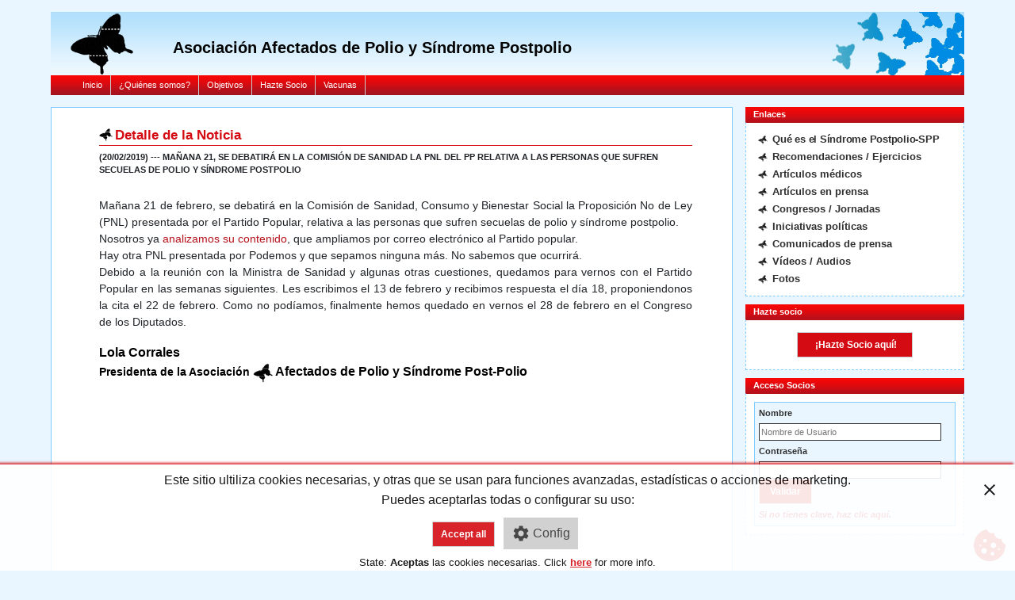

--- FILE ---
content_type: text/html; charset=UTF-8
request_url: https://www.postpolioinfor.org/noticiasDetalle.php?id=167
body_size: 3728
content:
<!DOCTYPE html PUBLIC "-//W3C//DTD XHTML 1.1//EN" "http://www.w3.org/TR/xhtml11/DTD/xhtml11.dtd">
<html dir="ltr" xmlns="http://www.w3.org/1999/xhtml" lang="es">
	<meta name="viewport" content="width=device-width, initial-scale=1.0">
<head>
	<meta http-equiv="Content-Type" content="text/html; charset=utf-8" />
	<title>NOTICIA - Asociaci&oacute;n Afectados de Polio y S&iacute;ndrome Postpolio</title>
	<!--<script id="Cookiebot" src="https://consent.cookiebot.com/uc.js" data-cbid="d1ea6c40-6058-411e-8aba-7bfed78f5405" data-blockingmode="auto" type="text/javascript"></script>-->
	<link rel="stylesheet" href="https://www.postpolioinfor.org/css/style.css?c=1468755651" type="text/css"  />
	<link href="https://cdn.jsdelivr.net/npm/bootstrap@5.0.2/dist/css/bootstrap.min.css?c=1685180997" rel="stylesheet" integrity="sha384-EVSTQN3/azprG1Anm3QDgpJLIm9Nao0Yz1ztcQTwFspd3yD65VohhpuuCOmLASjC" crossorigin="anonymous">
	<link rel="stylesheet" href="https://www.postpolioinfor.org/css/responsive.css?c=134355619" type="text/css"  />
	<script src="https://code.jquery.com/jquery-3.6.0.js" integrity="sha256-H+K7U5CnXl1h5ywQfKtSj8PCmoN9aaq30gDh27Xc0jk="  crossorigin="anonymous"></script>

	<script async src="https://www.googletagmanager.com/gtag/js?id=xxxx"></script>
	<script src="https://www.postpolioinfor.org/js/asm_config.js"></script>  
	<script src="https://www.postpolioinfor.org/js/asm_content.js"></script>
</head>
<body>
<div id="wrap">
	<div class="row">
	<div id="header-top"></div>
<div id="col-12">
	<div id="header-main">
		<a href="https://www.postpolioinfor.org/" title="Inicio"><img src="https://www.postpolioinfor.org/images/ppio-blck.png" alt="Inicio" class="float-left" /></a>
		<h1 id="logo-text">Asociaci&oacute;n Afectados de Polio y S&iacute;ndrome Postpolio</h1>
		<div id="header-img" class="float-rightO"></div>
	</div>
</div>	<div id="col-12">
	<div id="nav">
		<div id="nav-bar">
			<ul>
						<li><a href="/" accesskey="i" title="(i) Inicio">Inicio</a></li>
						<li><a href="/quienes-somos/" accesskey="q" title="(q) Qui&eacute;nes somos">&iquest;Qui&eacute;nes somos?</a></li>
						<li><a href="/objetivos/" accesskey="o" title="(o) Objetivos">Objetivos</a></li>
						<li><a href="/hazte-socio/" accesskey="h" title="(h) Hazte Socio">Hazte Socio</a></li>
						<li><a href="/vacunas/" accesskey="v" title="(v) Vacunas">Vacunas</a></li>
			</ul>
		</div>
	</div>
</div>		<div id="content-wrap" class="col-lg-9">
			<div id="content">
				<h1>Detalle de la Noticia</h1>

								<p><strong>(20/02/2019) --- MAÑANA 21, SE DEBATIRÁ EN LA COMISIÓN DE SANIDAD LA PNL DEL PP RELATIVA A LAS PERSONAS QUE SUFREN SECUELAS DE POLIO Y SÍNDROME POSTPOLIO</strong></p>
				<p align="JUSTIFY" style="margin-bottom: 0cm">
	&nbsp;</p>
<p align="JUSTIFY" style="margin-bottom: 0cm">
	<span style="font-size:14px;"><span style="font-family:verdana,geneva,sans-serif;">Ma&ntilde;ana 21 de febrero, se debatir&aacute; en la Comisi&oacute;n de Sanidad, Consumo y Bienestar Social la Proposici&oacute;n No de Ley (PNL) presentada por el Partido Popular, relativa a las personas que sufren secuelas de polio y s&iacute;ndrome postpolio.</span></span></p>
<p align="JUSTIFY" style="margin-bottom: 0cm">
	<span style="font-size:14px;"><span style="font-family:verdana,geneva,sans-serif;">Nosotros ya <strong><span style="font-weight: normal"><a class="new-window" href="https://www.postpolioinfor.org/noticiasDetalle.php?id=149">analizamos su contenido</a>, que ampliamos por correo electr&oacute;nico al Partido popular.</span></strong> </span></span></p>
<p align="JUSTIFY" style="margin-bottom: 0cm;">
	<span style="font-size:14px;"><span style="font-family: verdana, geneva, sans-serif; letter-spacing: 0px;">Hay otra PNL presentada por Podemos y que sepamos ninguna m&aacute;s. No sabemos que ocurrir&aacute;.</span></span></p>
<p align="JUSTIFY" style="margin-bottom: 0cm;">
	<span style="font-size:14px;"><span style="font-family: verdana, geneva, sans-serif; letter-spacing: 0px;">Debido a la reuni&oacute;n con la Ministra de Sanidad y algunas otras cuestiones, quedamos para vernos con el Partido Popular en las semanas siguientes. Les escribimos el 13 de febrero y recibimos respuesta el d&iacute;a 18, proponiendonos la cita el 22 de febrero. Como no pod&iacute;amos, finalmente hemos quedado en vernos el 28 de febrero en el Congreso de los Diputados.</span></span></p>
<p align="JUSTIFY" style="margin-bottom: 0cm;">
	&nbsp;</p>
<p align="JUSTIFY" style="margin-bottom: 0cm">
	<strong style="color: rgb(0, 0, 0); font-family: verdana, geneva, sans-serif; font-size: 16px;">Lola Corrales</strong></p>
<p style="text-align: justify;">
	<span style="font-size:14px;"><span style="font-family:verdana,geneva,sans-serif;"><font color="#000000"><strong>Presidenta de la Asociaci&oacute;n&nbsp;</strong></font></span></span><img align="BOTTOM" border="0" height="24" name="gráficos2" src="https://www.postpolioinfor.org/fotos/1355410202_A-25-24.png" style="font-size: 16px; letter-spacing: 0px; font-family: verdana, geneva, sans-serif; border: none;" width="25" />&nbsp;<span style="font-size: 16px; font-family: verdana, geneva, sans-serif;"><font color="#000000"><strong>Afectados de Polio y S&iacute;ndrome Post-Polio&nbsp;</strong></font></span><strong style="font-family: verdana, geneva, sans-serif; font-size: 14px; letter-spacing: 0px;">&nbsp;</strong></p>
			</div>
		</div>
		<div id="sidebar" class="col-lg-3">
	<h1>Enlaces</h1>
	<div class="left-box">
	            <div class="texto">
                    <ul class="sidemenu">
		                        <li><a href="https://www.postpolioinfor.org/SPP/" accesskey="1" title="(1) &iquest;Qu&eacute; es el S&iacute;ndrome Postpolio?">
							<b><span  style="letter-spacing: -0.02em;">Qu&eacute; es el S&iacute;ndrome Postpolio-SPP</span></b></a></li>
								<li><a href="https://www.postpolioinfor.org/recomendaciones/" accesskey="2" title="(2) Recomendaciones / Ejercicios"><b><span>Recomendaciones / Ejercicios</span></b></a></li>
								  <li><a href="https://www.postpolioinfor.org/articulos/medicos/" accesskey="3" title="(4) Art&iacute;culos m&eacute;dicos"><b><span>Art&iacute;culos m&eacute;dicos</span></b></a></li>
								  <li><a href="https://www.postpolioinfor.org/articulos/prensa/" accesskey="4" title="(4) Art&iacute;culos en prensa"><b><span>Art&iacute;culos en prensa</span></b></a></li>
									<li><a href="https://www.postpolioinfor.org/congresos/" accesskey="5" title="(5) Congresos / Jornadas"><b><span>Congresos / Jornadas</span></b></a></li>
                            <li><a href="https://www.postpolioinfor.org/#" id="iniciativas"><b><span>Iniciativas pol&iacute;ticas</span></b></a></li>
                    </ul>
                    <div class="subMenu" id="subMnIniciativas">
                        <ul class="sidemenu">
									<li><a href="https://www.postpolioinfor.org/iniciativas/nacional/" accesskey="s" title="(s) Espa&ntilde;a"><b><span>Espa&ntilde;a</span></b></a></li>
									<li><a href="https://www.postpolioinfor.org/iniciativas/europeo/" accesskey="u" title="(u) Uni&oacute;n Europea"><b><span>Uni&oacute;n Europea</span></b></a></li>
									<li><a href="https://www.postpolioinfor.org/iniciativas/autonomico/" accesskey="a" title="(a) Auton&oacute;micas"><b><span>Auton&oacute;micas</span></b></a></li>
                         </ul>
                    </div>
                    <ul class="sidemenu">
		                        <li><a href="https://www.postpolioinfor.org/comunicados-prensa/" accesskey="6" title="(6) Comunicados de prensa"><b><span>Comunicados de prensa</span></b></a></li>
		                        <li><a href="https://www.postpolioinfor.org/nvideos/" accesskey="7" title="(7) V&iacute;deos / Audios"><b><span>V&iacute;deos / Audios</span></b></a></li>					
		                        <li><a href="https://www.postpolioinfor.org/Fotos/" accesskey="8" title="(8) Fotos"><b><span>Fotos</span></b></a></li>
                    </ul>
				</div>
            </div>
	<h1>Hazte socio</h1>
	<div class="left-box">
            	<div style="text-align:center;width:100%; padding:15px 0;">
					<input class="buttonrojo" type="button" value="    &iexcl;Hazte Socio aqu&iacute;!   " id="hazteSocio" />
				</div>
            </div>
	<h1>Acceso Socios</h1>
	<div class="left-box">
		<form action="https://www.postpolioinfor.org/checkLogin.php" method="post">
			<p>
				<label for="dname">Nombre</label>
				<input name="dname" id="dname" placeholder="Nombre de Usuario" type="text" class="texto1" />
				<label for="dpwd">Contrase&ntilde;a</label>
				<input name="dpwd" id="dpwd" value="" type="password" class="texto2" maxlength="15" />
				<input class="button buttonrojo" type="submit" value=" Validar " /><br />
				<span class="pwdfrgtn"><a href="mailto:informacion@postpolioinfor.org?subject=Solicitud%20de%20Usuario y Password&amp;body=Manda%20tus%20datos%20personales%20para%20poder%20confirmar%20tu%20solicitud%20y%20enviarte%20tu%20usuario%20y%20clave%3A%0ANombre%3A%0AApellidos%3A%0ADomicilio%3A%0AOtros%3A">Si no tienes clave, haz clic aquí</a>.</span>
			</p>
		</form>	
	</div>
 
	
            <!--<h1>Accesibilidad y Estándares</h1>
            <div class="left-box">
                <p style="text-align:center;">
				<a href="http://www.tawdis.net/?uri=referer" class="new-window"><img src="https://www.postpolioinfor.org/images/taw_2_AA.png" height="19" width="78" title="Validado con TAW" alt="TAW. Nivel doble A. WCAG 1.0 WAI" /></a><br /><br /> <!-- http://www.tawdis.net/descargas/img/taw_2_AA.png
                <a href="http://validator.w3.org/check?uri=referer" class="new-window"><img src="https://www.postpolioinfor.org/images/valid-xhtml11.png" alt="Valid XHTML 1.1" height="31" width="88" /></a> <!--http://www.w3.org/Icons/valid-xhtml11
                <a href="http://jigsaw.w3.org/css-validator/check/referer" class="new-window"><img style="border:0;width:88px;height:31px" src="http://jigsaw.w3.org/css-validator/images/vcss" alt="¡CSS Válido!" /></a>
				<a href="http://jigsaw.w3.org/css-validator/check/referer" class="new-window"><img style="border:0;width:88px;height:31px" src="https://www.postpolioinfor.org/images/vcss-blue.gif" alt="¡CSS Válido!" /></a> <!--http://jigsaw.w3.org/css-validator/images/vcss-blue
                </p>
			</div>-->
        </div>

<script type="text/javascript">
	function iniciativas(event){
		var visible = $('#subMnIniciativas').css('display') == 'none' ? 'block' : 'none';
		$('#subMnIniciativas').css('display', visible);
		event.preventDefault();
		return false;
	}
	function hazteSocio(){
		window.location = 'hazte-socio.php';
	}
	$(document).ready(function(){	
		$("#iniciativas").click(iniciativas);
		$("#hazteSocio").click(hazteSocio);
		$('#subMnIniciativas').css('display', 'none');
		//$('#dname').focus();
	});	
	$('#dname').focus(function() {
		$('#dname').select();
	});
	$('a.new-window').click(function(){
		window.open(this.href);
		return false;
	});
</script>
	<div style="clear:both;"></div>
	<div id="col-12">
	<div id="footer">
    	<div id="footerTxt">
    	<ul>
      		<li><div class="copy">&copy;2026 <strong>Asociaci&oacute;n Afectados de Polio y S&iacute;ndrome Postpolio</strong></div></li>
      		<li><a href="accesibilidad.php">Accesibilidad</a></li>
      		<li><a href="politica-privacidad.php">Privacidad</a></li>
			<li><a href="politica-cookies.php">Cookies</a></li>
      		<!--<li><a href="http://validator.w3.org/check?uri=referer">V&aacute;lido XHTML</a></li>
      		<li><a href="http://jigsaw.w3.org/css-validator/check/referer">CSS</a></li>-->
   	 	</ul>
  		</div>
    </div>
</div>	</div>
</div>
</body>
</html>

--- FILE ---
content_type: text/css
request_url: https://www.postpolioinfor.org/css/style.css?c=1468755651
body_size: 3452
content:
@charset "utf-8";
html{font-size:11px;}
body {font-size:11px; font-family:Verdana, Arial, sans-serif !important;margin-left: 0px;margin-top: 0px;margin-right: 0px;margin-bottom: 0px;background-color: #e9f6ff !important;letter-spacing:0px;}
a:link {color:#b6101b;text-decoration:none;}
a:visited {color:#d40b12;text-decoration:none;}
a:hover {color:#030303;text-decoration:underline;}
/* Header Styles */
h1, h2, h3 {font-family:Verdana, Arial, sans-serif;font-weight:bold;}
h1 {font-size:120%;}
h2 {font-size:115%;color:#d40b12;}
h3 {font-size:110%;color:#d40b12;}
/* Header Layout */
#header-top {background:#e9f6ff;height:15px;}
#header-main {background:url(/images/fondo-header.gif) repeat-x #fff;height:80px;color:#fff;}
#header-main #header-img {margin:0px;background:url(/images/banner-sup2.png) no-repeat 80px 0px;float:right;height:80px;width:251px;}
/* Header Logo and Slogan */
#logo-text {position:absolute;/*width:800px*/;height:80px;padding:30px 0 0 0;margin:0 0 0 12%;font:20px Verdana, Arial, sans-serif;letter-spacing:-1px;text-align:left;color:#030303;font-weight:bold;line-height:30px;letter-spacing:0px;}
/*#logo-slogan {position:absolute;width:250px;height:25px;padding:0;margin-top:52px;margin-left:15px;font:bolder 1.1em Verdana, Arial, sans-serif;letter-spacing:0px;text-align:left;color:#333333;}*/
/* Navigation Bar */
#nav {background:#d40b12;height:25px;border-bottom:1px solid #303030;}
#nav-bar {position:relative;width:auto;height:25px;margin:0;padding:0 0 0 0;background:url(/images/menu-bck.gif) repeat-x #d40b12;font-size:11px;font-family:Verdana, Arial, sans-serif;line-height:25px;}
#nav-bar ul {float:left;list-style:none;margin:0 0 0 30px;padding:0;}
#nav-bar ul li {display:inline;}
#nav-bar ul li a {display:block;float:left;padding:0 10px;color:#fff;text-decoration:none;background:url(/images/menu-bck.gif) repeat-x;border-right:1px solid #ccc;}
#nav-bar ul li a.ult {display:block;float:left;padding:0 10px;color:#fff;text-decoration:none;background:url(/images/menu-bck.gif) repeat-x;border-right:none}
#nav-bar ul li a:hover {color:#030303;background:url(/images/menuSlctd-bck.gif) repeat-x;text-decoration:underline;}
#nav-bar ul li#selected a {color:#030303;font-weight:bold;}
/* Content */
#content {background:#fff;/*max-width:730px*/;margin:15px 0px 0px 0px;position:relative;padding:20px 50px 20px 60px;border:1px solid #7fccfe;min-height:600px;/*width:90%*/}
#content h2, #content h1 {margin-top:0px;font:bold 150% Verdana, Arial, sans-serif;color:#d40b12;padding:5px 0 3px 20px;border-bottom:1px solid #d40b12;text-align:justify;background:url(/images/post-bullet2blck.png) no-repeat 0 56%;}
#content2 {background:#fff;/*width:610px;*/margin:15px auto 0 auto;position:relative;padding:10px;border:1px solid #7fccfe;height:auto;}
#content2 h1 {margin-top:0px;font:bold 125% Verdana, Arial, sans-serif;color:#d40b12;padding:5px 0 3px 20px;border-bottom:1px solid #d40b12;text-align:justify;background:url(/images/post-bullet2blck.png) no-repeat 0 56%;}

#wrap {width:90%; max-width:1200px;margin:0 auto;text-align:left;}
#content-wrap {/*width:auto;float:left;*/background:#e9f6ff;/*margin:0 auto;*/padding-bottom:20px;min-height:670px;}
/* Search 
form.search {position:relative;top:23px;right:15px;background:transparent;border:none;float:right;}
form.search input.textbox {margin:0;padding:1px 2px;width:120px;background:#fff;color:#333;}
form.search input.button {background:#ccc url(/images/searchbg.gif) repeat-x;color:#333;border:none;width:70px;height:21px;}*/
/* Sidebar */
#sidebar {/*float:right;width:251px;*/margin:15px 0px 0px 0px;background:#e9f6ff;}
#sidebar h1 {margin-top:0px;margin-bottom:0px;padding:3px 0 4px 10px;font:bold 11px Verdana, Arial, sans-serif;color:#ffffff;background:url(/images/menu-bck.gif) repeat-x #d40b12;}
#sidebar .left-box {background:#fff;margin-top:0px;margin-bottom:10px;padding-left:0px;padding-bottom:0px;border:1px dashed #7fccfe;border-top:1px solid #b6101b;}
#sidebar ul.sidemenu {margin:0 0 0 3px;list-style:none;text-align:left;padding:0;text-decoration:none;}
#sidebar ul.sidemenu li {margin-left:3px;padding:2px 0 2px 18px;background:url(/images/post-bullet3blck.png) no-repeat 0px;margin:0 2px;}
#sidebar ul.sidemenu a {font-weight:normal;background-image:none;}
#sidebar ul.sidemenu a:hover {}
#sidebar ul.sidemenu {font-size: 1.15em;}
#sidebar div#subMnIniciativas {margin-left:20px;display:inline;width:190px;height:70px;}
#sidebar div.texto {padding:10px;}
#sidebar input.texto1, #sidebar input.texto2  {width:95%;}

#sidebar blockquote {margin:10px;padding:0 10px;border:1px solid #7fccfe;background:#e9f6ff;}

/* Images */
img {border:none;}
img.float-right {margin:5px 0 10px 10px;float:right;}
img.float-left {margin:1px 10px -5px 2%;float:left;}
code {margin:4px 8px;padding:8px;text-align:left;display:block;overflow:auto;font: 11px 'Lucida Console', 'courier new', monospace;background:#e9f6ff;border:1px solid #7fccfe;}
/* Additional Formatting */
blockquote {margin:5px 0px;padding:0 0 0 27px;border:1px solid #7fccfe;background:#e9f6ff url(/images/post-bullet2blck.png) no-repeat 5px 5px;}
ul, ol {margin:5px 20px;padding:0 20px;color:#303030;}
ul span, ol span {color:#303030;}
form {margin:10px;padding:0 5px;border:1px solid #7fccfe;background-color:#e9f6ff;}
label {display:block;font-weight:bold;margin:5px 0;color: #303030;}
input {padding:2px;border:1px solid #303030;font:normal 1em Verdana, Arial, sans-serif;color:#303030;background-color:#ffffff;letter-spacing:0px;}
textarea {max-width:400px;width:100%;padding:2px;font-family:Verdana, Arial, sans-serif;border:1px solid #7fccfe;background-color:#ffffff;height:100px;display:block;color:#303030;}
input.button {margin:0;font:bolder 11px Verdana, Arial, sans-serif;border:1px solid #ccc;padding:2px 3px;background:#fff;color:#030303;}
input.buttonrojo {margin:0;font:bold 12px Verdana, Arial, sans-serif;border:1px solid #ccc;padding:0 10px;background-color:#d40b12;color:#fff;letter-spacing:0px;line-height:30px;height:32px;}
input.button:hover {cursor:pointer;background-color:#008be5;color:#fff;}
input.buttonrojo:hover {cursor:pointer;background-color:#008be5;color:#fff;}
/* Footer */
#footer {position:relative;width:auto;height:25px;margin:0 0 15px 0;padding:0 0 0 0;background:url(/images/menu-bck.gif) repeat-x #d40b12;font-size:10px;font-family:Verdana, Arial, sans-serif;line-height:25px;}
#footer ul {float:left;list-style:none;margin:0 0 0 30px;padding:0;}
#footer ul li {display:inline;}
#footer ul li a {display:block;float:left;padding:0 10px;color:#fff;text-decoration:none;background:url(/images/menu-bck.gif) repeat-x;border-right:1px solid #ccc;}
#footer ul li a.ult {display:block;float:left;padding:0 10px;color:#fff;text-decoration:none;background:url(/images/menu-bck.gif) repeat-x;border-right:none}
#footer ul li a:hover {color:#030303;background:url(/images/menuSlctd-bck.gif) repeat-x;}
#footer ul li#selected a {color:#030303;font-weight:bold;}
#footer ul li .copy {display:block;float:left;padding:0 10px;color:#fff;text-decoration:none;background:url(/images/menu-bck.gif) repeat-x;border-right:1px solid #ccc;}

/* Post Footer */
.post-footer {border-bottom:1px solid #7fccfe;padding:5px;margin:20px 10px 0 2px;font-size:95%;background-color:#e9f6ff;float:right;}
.post-footer .date {padding-left:20px;margin:0 10px 0 5px;text-align:right;font-size:9px;color:#d40b12;}
.post-footer .readmore {background:url(/images/page.gif) no-repeat left center;padding-left:20px;margin:0 10px 0 5px;}
.footerTxt{margin:auto;}

/* formulario hazte socio */
#hs{height:auto;color:#303030;margin: auto; display: grid;}
#hs .sig{clear:both;height:5px;width:100%;}
#hs .sig0{clear:both;}
#hs .HR{clear:both;height:10px;width:580px;border-top:1px solid #ddd;margin-top:10px;}
#hs .org{padding:10px;border: 1px dashed #303030;background-color:#d2d2d2; height:auto;width:589px;margin:auto;}
#hs .org label{float:left;width:120px;text-align:right;margin-right:10px;margin-top:8px;}

#hs .q1{padding:10px;border: 1px solid #555;background-color:#fff; height:auto;width:589px;margin:20px auto;}
#hs .q1 h2{margin-top:0px;}
#hs label{float:left;width:60px;text-align:right;margin-right:10px;}
#hs label.TF{float:left;text-align:left;margin-right:10px;margin-left: 5px; width:auto;}
#hs label.izq{float:left;text-align:left;margin-right:10px;width:190px;border:0px solid #303030;}
#hs label.completo{float:left;text-align:left;margin-right:10px;width:475px;border:0px solid #303030;font-weight:normal;margin-left: 5px;}
#hs label.completo92{float:left;text-align:left;margin-right:10px;width:92%;border:0px solid #303030;font-weight:normal;}
#hs label.derecha{float:right;text-align:right;width:45px;border:1px solid #303030;padding:2px 5px;}
#hs input.derecha{float:right;text-align:right;width:45px;border:1px solid #303030;padding:2px 5px;margin-right:10px;}
#hs div.fecha{float:left;text-align:left;width:auto;height:20px;padding:3px;margin-top:20px;font-style:italic}
#hs div.firma{float:right;text-align:right;width:250px;height:80px;border:1px dashed #303030;padding:2px 5px;margin-top:20px;vertical-align:bottom;}

#hs div{float:left;}
#hs input{float:left;}
#hs input.locFoot{width:120px;margin-top:20px;border-color:#ddd;text-align:right;}
#hs div.digito{border:1px solid #303030;width:18px;margin:5px 2px 0px 2px;background-color:#fff;height:18px;}
#hs div.derecha{float:right;padding:0 6px 5px 6px;margin-top:11px;border:1px dashed #303030;}
.centrado{text-align:center;margin: 0px 5% 15px;}
/* formulario hazte socio */
.radio, .checkbox {width: 19px;height: 25px;padding: 0 5px 0 0;background: url(/images/radio2.png) no-repeat;display: block;float: left;margin-top:2px;}
.scrChck{display:inline;}
input.styled {display: none;}
/*.disabled {background-position:0px -75px;}*/
.radio{display:inline;}
small{font-size:10px;color:#000;}
.mensajeNoPr{display:block;margin:auto;text-align:center;width:100%;border-bottom:1px solid #000;padding-bottom:5px;}
/* A�ADIDO POR SMS PARA EL FORMATO DE LAS TABLAS */
table { background:#D3E4E5;
 width:98%;
 border:1px solid gray;
 border-collapse:collapse;
 color:#fff;
 font:normal 12px verdana, arial, helvetica, sans-serif;
}
caption { border:1px solid #5C443A;
 color:#5C443A;
 font-weight:bold;
 letter-spacing:20px;
 padding:6px 4px 8px 0px;
 text-align:center;
 text-transform:uppercase;
}
td, th { color:#363636;
 padding:.4em;
}
tr { border:1px dotted gray;
}
thead th, tfoot th { background:#5C443A;
 color:#FFFFFF;
 padding:3px 10px 3px 10px;
 text-align:left;
 text-transform:uppercase;
}
tbody td a { color:#363636;
 text-decoration:none;
}
tbody td a:visited { color:gray;
 text-decoration:line-through;
}
tbody td a:hover { text-decoration:underline;
}
tbody th a { color:#363636;
 font-weight:normal;
 text-decoration:none;
}
tbody th a:hover { color:#363636;
}
tbody td+td+td+td a { background-image:url('/images/bullet_blue.png');
 background-position:left center;
 background-repeat:no-repeat;
 color:#03476F;
 padding-left:0px;
}
tbody td+td+td+td a:visited { background-image:url('/images/bullet_white.png');
 background-position:left center;
 background-repeat:no-repeat;
}
tbody th, tbody td { text-align:left;
 vertical-align:top;
}
tfoot td { background:#5C443A;
 color:#FFFFFF;
 padding-top:3px;
}
.odd { background:#fff;
}
tbody tr:hover { background:#d9d9d9;
 border:0px solid #03476F;
 color:#000000;
}
.botonadura{border:0px solid #000;float:left;margin-top:2px;width:345px;}
/* ministyles */
span.textogrande{font-size:125%;}
span.textopequegno{font-size:85%;}
span.rojo{color:#d40b12;}
span.azul{color:#008be5;}
span.subrayado{text-decoration:underline;}
div.separadorHR{width:100%;height:10px;border-bottom:1px solid #aaa;margin-bottom:10px;}
div.mariposa {margin: 5px 0px; padding: 0 0 0 27px; border: 1px solid #7FCCFE; background: #E9F6FF url(/images/post-bullet2blck.png) no-repeat 5px 5px;min-height:20px;padding-top:5px;}
div.cajaPuntos {padding:10px;border:1px dashed #303030;background-color:#D2D2D2;height:auto;width:85%;margin:auto;}
/* ministyles */
span.pwdfrgtn{clear:both;position:relative;top:5px;font-style:italic;font-weight:bold;}
/*p {-webkit-margin-before:5px;-webkit-margin-after:5px;-webkit-margin-start:0px;-webkit-margin-end:0px;}*/
p {margin:5px 0px;}
.enlaceBold{font-weight:bold;color:#D40B12;}
.basicInfoInside {padding:0px 5% 0% 10%;}
.basicInfoInside h3{
	border-bottom: 1px solid #d40b12;
    margin: 5px 0 5px;
    font-size: 1.3em;
    font-weight: bold;
    letter-spacing: -0.05em;
}

.basicInfoInside p{text-align: justify;}
.politicaPrivacidad p{	font-size: 13px; }
.politicaPrivacidad h2 small small {font-size: 13px !important; font-weight: bold;line-height: 14px;}
.politicaPrivacidad ul, .politicaPrivacidad ol {font-size: 15px; margin-left: 0px; }
.politicaPrivacidad ul li, .politicaPrivacidad ol li {font-size: 16px;font-weight: bold;margin: 15px;border-top: 1px solid #000;}
.politicaPrivacidad ul li small, .politicaPrivacidad ul li p, .politicaPrivacidad ol li small, .politicaPrivacidad ol li p {font-size: 13px; font-weight: normal;}
.politicaPrivacidad ul li ul li, .politicaPrivacidad ul li ol li {font-size: 13px; margin: 5px 0;font-weight: normal;border-top:none;}

/*#CybotCookiebotDialogFooter #CybotCookiebotDialogBodyButtonAccept, #CybotCookiebotDialogFooter #CybotCookiebotDialogBodyLevelButtonAccept, #CybotCookiebotDialogFooter #CybotCookiebotDialogBodyLevelButtonLevelOptinAllowAll {
    background-color: #d40b12 !important; 
    border-color: #d40b12 !important;
}
#CybotCookiebotDialogNav .CybotCookiebotDialogNavItemLink.CybotCookiebotDialogActive {
    border-bottom: 1px solid #d40b12 !important;
    color: #d40b12 !important;
}
#CybotCookiebotDialogPoweredbyCybot{display: none !important;}
#CybotCookiebotDialogFooter #CybotCookiebotDialogBodyLevelButtonCustomize, #CybotCookiebotDialogFooter #CybotCookiebotDialogBodyLevelButtonLevelOptinAllowallSelection, #CybotCookiebotDialogFooter .CybotCookiebotDialogBodyButton {
    background-color: transparent !important;
    border-color: #d40b12 !important;
}
#CybotCookiebotDialogTabContent input:checked+.CybotCookiebotDialogBodyLevelButtonSlider {
    background-color: #d40b12 !important;
}
#CookiebotWidget .CookiebotWidget-logo svg circle {
    fill: #d40b12 !important;
}
<style>
#CookiebotWidget * {
    color: #d40b12 !important;
}
#CookiebotWidget #CookiebotWidget-buttons #CookiebotWidget-btn-change {
    background-color: #d40b12 !important;
    border-color: #d40b12 !important;
}
#CookiebotWidget .CookiebotWidget-consent-details button {
    color: #d40b12 !important;
}
#CookiebotWidget .CookiebotWidget-body .CookiebotWidget-consents-list li.CookiebotWidget-approved svg {
    fill: #d40b12 !important;
}*/
blockquote p {margin-bottom: 0px;line-height: 25px;}
.tableRespContainer{width: 100%; overflow: auto;}
.gestorPPI p {margin-bottom: 0.2em;}
.noButter{
	background: none !important; padding: 5px 0 3px 0px !important;
}

.rspCntnr{
	width: 95%;
    max-width: 630px;
    overflow: auto;
    margin: auto;
    border: 1px solid transparent;
    padding: 20px;
}
#alert-msg p {font-size: 1.4em;}

--- FILE ---
content_type: text/css
request_url: https://www.postpolioinfor.org/css/responsive.css?c=134355619
body_size: 278
content:
@media only screen and (max-width: 1200px) {
	.fader {
		max-height: 200px;
	}
}

@media only screen and (max-width: 980px) {
	#content, #sidebar{
		width:100%;
	}

	#logo-text {
		height: 65px;
		font-size: 16px;
		margin: 0 0 0 15%;
	}
}

@media only screen and (max-width: 768px) {
	a.buttonrojo {
		margin: 0.75% !important;
	}
	
	
	#logo-text {
		height: 65px;
		font-size: 14px;
		line-height: 16px;
		width: 60%;
	}
	#header-main img{
		width:65px;/* height: 45px;;*/
		margin: 10px 10px 10px 2%;
	}	
	.fader {
		max-height: 150px;
	}
}

@media only screen and (max-width: 576px) {
	.aviso {
		padding: 10px 15% 0px !important;
	}
	.slideshow-container {
		max-height: 120px;
	}
	#header-main img {
		width: 45px;
		top: 10px;
		position: relative;
	}
	
	#logo-text {
		height: 45px;
		font-size: 12px;
		line-height: 16px;
		margin: -5px 30% 0 70px;
	}

	#nav-bar ul {
		margin: 0 0 0 0px;
	}
	
	#nav-bar ul li a {
		padding: 0 5px;
	}
	
	#wrap {
		width: 100%;
	}
}



--- FILE ---
content_type: text/javascript
request_url: https://www.postpolioinfor.org/js/asm_config.js
body_size: 470
content:
// JavaScript Document


	var lng = window.navigator.userLanguage || window.navigator.language;
	//es-ES o en-EN

	if(lng=='es-ES') {
		
		var asmconfig = {
			gaid : 'xxxxxx',
			ad_not_acepted : 'Estado: <strong>Aceptas</strong> las cookies necesarias.',
			ad_acepted : 'Estado: <strong>Has aceptado</strong> todas las cookies.',
			ad_acepted_stats : 'Estado: <strong>Has aceptado</strong> las cookies necesarias y de estadísticas.',
			aviso : '<p>Este sitio ultiliza cookies necesarias, y otras que se usan para funciones avanzadas, estadísticas o acciones de marketing.</p><p>Puedes aceptarlas todas o configurar su uso:</p>',
			aviso2 : 'Haz clic <a href="/politica-cookies.php" class="asm-more-info">aquí</a> para más información.',
			//pie : '<div class="pieadvice"><a href="https://algosemueve.es/asm-cookie-consent" class="asmlink" target="_blank">ASM Cookie Consent</a></div>',	
			pie : '<div class="pieadvice"></div>',
			taceptar1 : 'Aceptar solo necesarias',
			taceptar2 : 'Aceptar estadísticas',
			taceptar3 : 'Aceptar todas',
			tconfig: 'Configurar'
		}				
		
	} else {
		
		var asmconfig = {
			gaid : 'xxxx',
			ad_not_acepted : 'State: <strong>Aceptas</strong> las cookies necesarias.',
			ad_acepted : 'State: <strong>Has aceptado</strong> todas las cookies.',
			ad_acepted_stats : 'State: <strong>Has aceptado</strong> las cookies necesarias y de estadísticas.',
			aviso : '<p>Este sitio ultiliza cookies necesarias, y otras que se usan para funciones avanzadas, estadísticas o acciones de marketing.</p><p>Puedes aceptarlas todas o configurar su uso:</p>',
			aviso2 : 'Click <a href="/cookies" class="asm-more-info">here</a> for more info.',
			//pie : '<div class="pieadvice"><a href="https://algosemueve.es/en/asm-cookie-consent" class="asmlink" target="_blank">ASM Cookie Consent</a></div>',
			pie : '<div class="pieadvice"></div>',
			taceptar1 : 'Accept only necesary',
			taceptar2 : 'accept stats',
			taceptar3 : 'Accept all',
			tconfig: 'Config'
		}	

	}